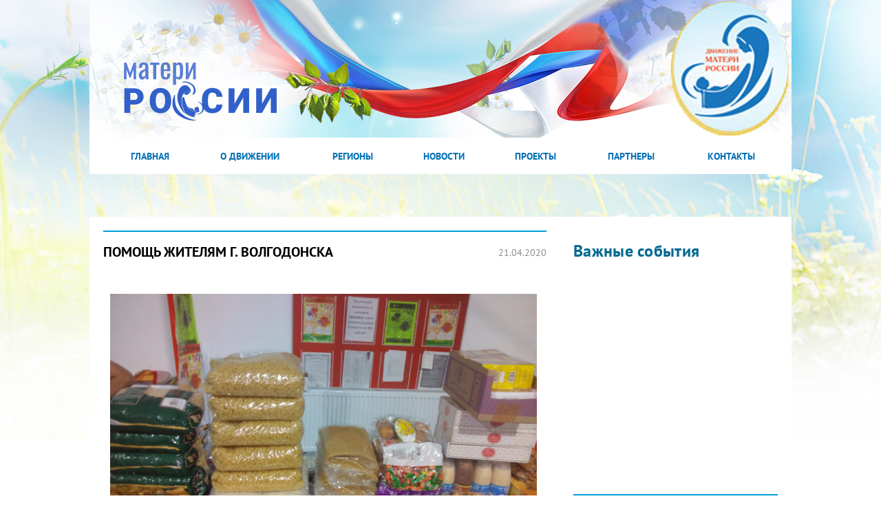

--- FILE ---
content_type: text/html; charset=UTF-8
request_url: https://materirossii.ru/pomoshh-zhitelyam-g-volgodonska/
body_size: 10433
content:
<!DOCTYPE html>
<html xmlns="http://www.w3.org/1999/xhtml">
<head>
    <title>Помощь жителям г. Волгодонска | Матери России</title>
    <meta http-equiv="Content-Type" content="text/html; charset=utf-8" />
    <meta charset="UTF-8" />
    <link href="https://materirossii.ru/wp-content/themes/materi/css/all.css" rel="stylesheet" type="text/css" media="all"/>
    <link href="https://materirossii.ru/wp-content/themes/materi/css/fe-users.css" rel="stylesheet" type="text/css" media="all"/>
    <link href="https://materirossii.ru/wp-content/themes/materi/css/datepicker.css" rel="stylesheet" type="text/css" media="all"/>
    
    <link rel="shortcut icon" href="https://materirossii.ru/wp-content/themes/materi/favicon.ico" />

    <link href="https://materirossii.ru/wp-content/themes/materi/style.css" rel="stylesheet" type="text/css" media="all"/>
    
<!-- All in One SEO Pack 2.12 by Michael Torbert of Semper Fi Web Design[71,123] -->
<meta name="description"  content="«Матери России» г.Волгодонска Ростовского регионального отделения Движения «Матери России» в лице председателя районного отделения Движения Зябловой Светланы," />

<meta name="keywords"  content="#останьсядома_мр,onfnko,акция Подари маску,акция спасибо врачам,Волгодонск,забота о людях оказавшихся в трудной жизненной ситуации,защитные маски руками матерей,Зяблова Светлана,мамы волонтеры шьют маски,матери волонтеры,мы вместе 2020,МыВместе,мывместе2020,нко,ОНФ,пандемия,помощь одиноким пожилым людям,помощь продуктами,пошив масок,продуктовые наборы малоимущим семьям,проект подари маску,районное отделение,регион,региональные,региональные новости,регионы,ростов,Ростов на Дону,Ростовская область,сидим дома,СидимДома,спасибо врачам,стоп коронавирус,темы недели,Без рубрики" />

<link rel="canonical" href="https://materirossii.ru/pomoshh-zhitelyam-g-volgodonska/" />
<!-- /all in one seo pack -->
<link rel='dns-prefetch' href='//s.w.org' />
<link rel="alternate" type="application/rss+xml" title="Матери России &raquo; Лента комментариев к &laquo;Помощь жителям г. Волгодонска&raquo;" href="https://materirossii.ru/pomoshh-zhitelyam-g-volgodonska/feed/" />
		<script type="text/javascript">
			window._wpemojiSettings = {"baseUrl":"https:\/\/s.w.org\/images\/core\/emoji\/11.2.0\/72x72\/","ext":".png","svgUrl":"https:\/\/s.w.org\/images\/core\/emoji\/11.2.0\/svg\/","svgExt":".svg","source":{"concatemoji":"https:\/\/materirossii.ru\/wp-includes\/js\/wp-emoji-release.min.js?ver=5.1.21"}};
			!function(e,a,t){var n,r,o,i=a.createElement("canvas"),p=i.getContext&&i.getContext("2d");function s(e,t){var a=String.fromCharCode;p.clearRect(0,0,i.width,i.height),p.fillText(a.apply(this,e),0,0);e=i.toDataURL();return p.clearRect(0,0,i.width,i.height),p.fillText(a.apply(this,t),0,0),e===i.toDataURL()}function c(e){var t=a.createElement("script");t.src=e,t.defer=t.type="text/javascript",a.getElementsByTagName("head")[0].appendChild(t)}for(o=Array("flag","emoji"),t.supports={everything:!0,everythingExceptFlag:!0},r=0;r<o.length;r++)t.supports[o[r]]=function(e){if(!p||!p.fillText)return!1;switch(p.textBaseline="top",p.font="600 32px Arial",e){case"flag":return s([55356,56826,55356,56819],[55356,56826,8203,55356,56819])?!1:!s([55356,57332,56128,56423,56128,56418,56128,56421,56128,56430,56128,56423,56128,56447],[55356,57332,8203,56128,56423,8203,56128,56418,8203,56128,56421,8203,56128,56430,8203,56128,56423,8203,56128,56447]);case"emoji":return!s([55358,56760,9792,65039],[55358,56760,8203,9792,65039])}return!1}(o[r]),t.supports.everything=t.supports.everything&&t.supports[o[r]],"flag"!==o[r]&&(t.supports.everythingExceptFlag=t.supports.everythingExceptFlag&&t.supports[o[r]]);t.supports.everythingExceptFlag=t.supports.everythingExceptFlag&&!t.supports.flag,t.DOMReady=!1,t.readyCallback=function(){t.DOMReady=!0},t.supports.everything||(n=function(){t.readyCallback()},a.addEventListener?(a.addEventListener("DOMContentLoaded",n,!1),e.addEventListener("load",n,!1)):(e.attachEvent("onload",n),a.attachEvent("onreadystatechange",function(){"complete"===a.readyState&&t.readyCallback()})),(n=t.source||{}).concatemoji?c(n.concatemoji):n.wpemoji&&n.twemoji&&(c(n.twemoji),c(n.wpemoji)))}(window,document,window._wpemojiSettings);
		</script>
		<style type="text/css">
img.wp-smiley,
img.emoji {
	display: inline !important;
	border: none !important;
	box-shadow: none !important;
	height: 1em !important;
	width: 1em !important;
	margin: 0 .07em !important;
	vertical-align: -0.1em !important;
	background: none !important;
	padding: 0 !important;
}
</style>
	<link rel='stylesheet' id='wp-block-library-css'  href='https://materirossii.ru/wp-includes/css/dist/block-library/style.min.css?ver=5.1.21' type='text/css' media='all' />
<link rel='stylesheet' id='contact-form-7-css'  href='https://materirossii.ru/wp-content/plugins/contact-form-7/includes/css/styles.css?ver=5.1.1' type='text/css' media='all' />
<link rel='stylesheet' id='gallery_style-css'  href='https://materirossii.ru/wp-content/plugins/image-gallery-reloaded/themes/classic/galleria.theme.css?ver=5.1.21' type='text/css' media='all' />
<link rel='stylesheet' id='wp-polls-css'  href='https://materirossii.ru/wp-content/plugins/wp-polls/polls-css.css?ver=2.63' type='text/css' media='all' />
<link rel='stylesheet' id='wp-paginate-css'  href='https://materirossii.ru/wp-content/plugins/wp-paginate/wp-paginate.css?ver=1.2.4' type='text/css' media='screen' />
<link rel='stylesheet' id='wp-pagenavi-css'  href='https://materirossii.ru/wp-content/plugins/wp-pagenavi/pagenavi-css.css?ver=2.70' type='text/css' media='all' />
<!--[if lte IE 6]> <style type="text/css">.cantembedplus{display:none;}</style><![endif]--><script type='text/javascript' src='https://materirossii.ru/wp-content/plugins/jquery-updater/js/jquery-2.2.3.min.js?ver=2.2.3'></script>
<script type='text/javascript' src='https://materirossii.ru/wp-content/plugins/image-gallery-reloaded/galleria-1.2.8.min.js?ver=5.1.21'></script>
<script type='text/javascript' src='https://materirossii.ru/wp-content/plugins/jquery-updater/js/jquery-migrate-1.3.0.min.js?ver=1.3.0'></script>
<link rel='https://api.w.org/' href='https://materirossii.ru/wp-json/' />
<link rel="EditURI" type="application/rsd+xml" title="RSD" href="https://materirossii.ru/xmlrpc.php?rsd" />
<link rel="wlwmanifest" type="application/wlwmanifest+xml" href="https://materirossii.ru/wp-includes/wlwmanifest.xml" /> 
<link rel='prev' title='«Матери России» Магаданской области активно включились в работу по пошиву масок.' href='https://materirossii.ru/materi-rossii-magadanskoj-oblasti-aktivno-vklyuchilis-v-rabotu-po-poshivu-masok/' />
<link rel='next' title='Акция &#171;Подари маску&#187; в Абакане' href='https://materirossii.ru/akciya-podari-masku-v-abakane/' />
<!--built on the Zen Framework-->
<link rel='shortlink' href='https://materirossii.ru/?p=31381' />
<link rel="alternate" type="application/json+oembed" href="https://materirossii.ru/wp-json/oembed/1.0/embed?url=https%3A%2F%2Fmaterirossii.ru%2Fpomoshh-zhitelyam-g-volgodonska%2F" />
<link rel="alternate" type="text/xml+oembed" href="https://materirossii.ru/wp-json/oembed/1.0/embed?url=https%3A%2F%2Fmaterirossii.ru%2Fpomoshh-zhitelyam-g-volgodonska%2F&#038;format=xml" />
<style type="text/css">
.wp-polls .pollbar {
	margin: 1px;
	font-size: 6px;
	line-height: 8px;
	height: 8px;
	background-image: url('https://materirossii.ru/wp-content/plugins/wp-polls/images/default/pollbg.gif');
	border: 1px solid #c8c8c8;
}
</style>
<!--[if lte IE 6]> <style type="text/css">.cantembedplus{display:none;}</style><![endif]-->    <script type="text/javascript">
        var ajaxurl = 'https://materirossii.ru/wp-admin/admin-ajax.php';
    </script>
		<style type="text/css">.recentcomments a{display:inline !important;padding:0 !important;margin:0 !important;}</style>
		    <script type="text/javascript" src="https://materirossii.ru/wp-content/themes/materi/js/jquery-1.7.2.min.js"></script>
    <script type="text/javascript" src="https://materirossii.ru/wp-content/themes/materi/js/jquery.galleryScroll.1.5.2.js"></script>
    <script type="text/javascript" src="https://materirossii.ru/wp-content/themes/materi/js/jquery.slideshow.js"></script>
    <script src="https://materirossii.ru/wp-content/themes/materi/js/scripts.js" type="text/javascript"></script>
    <script src="https://materirossii.ru/wp-content/themes/materi/js/html5.js" type="text/javascript"></script>
    <script src="https://materirossii.ru/wp-content/themes/materi/js/map.js" type="text/javascript"></script>
    <script src="https://materirossii.ru/wp-content/themes/materi/js/pop-up.js" type="text/javascript"></script>

    <link href="https://materirossii.ru/wp-content/themes/materi/css/region.css" rel="stylesheet" type="text/css" media="all"/>
    <link href="https://materirossii.ru/wp-content/themes/materi/css/presentationCycle.css" rel="stylesheet" type="text/css" media="all"/>
        <link href="https://materirossii.ru/wp-content/themes/materi/css/save_live.css" rel="stylesheet" type="text/css" media="all"/>

    <script src="https://materirossii.ru/wp-content/themes/materi/js/jquery.cycle.all.min.js" type='text/javascript'></script>
    <script src="https://materirossii.ru/wp-content/themes/materi/js/presentationCycle.js" type='text/javascript'></script>
     <script type="text/javascript">
            presentationCycle.init();
        </script>

    <script src="https://materirossii.ru/wp-content/themes/materi/js/bootstrap-datepicker.js" type='text/javascript'></script>

</head>
<body>
<script>
(function(i,s,o,g,r,a,m){i['GoogleAnalyticsObject']=r;i[r]=i[r]||function(){
(i[r].q=i[r].q||[]).push(arguments)},i[r].l=1*new Date();a=s.createElement(o),
m=s.getElementsByTagName(o)[0];a.async=1;a.src=g;m.parentNode.insertBefore(a,m)
})(window,document,'script','//www.google-analytics.com/analytics.js','ga');

ga('create', 'UA-12014383-8', 'materirossii.ru');
ga('send', 'pageview');

</script>

<script type="text/javascript">
(function (d, w, c) {
(w[c] = w[c] || []).push(function() {
try {
w.yaCounter24304138 = new Ya.Metrika({id:24304138,
webvisor:true,
clickmap:true,
trackLinks:true,
accurateTrackBounce:true});
} catch(e) { }
});

var n = d.getElementsByTagName("script")[0],
s = d.createElement("script"),
f = function () { n.parentNode.insertBefore(s, n); };
s.type = "text/javascript";
s.async = true;
s.src = (d.location.protocol == "https:" ? "https:" : "http:") + "//mc.yandex.ru/metrika/watch.js";

if (w.opera == "[object Opera]") {
d.addEventListener("DOMContentLoaded", f, false);
} else { f(); }
})(document, window, "yandex_metrika_callbacks");
</script>
<noscript><div><img src="//mc.yandex.ru/watch/24304138" style="position:absolute; left:-9999px;" alt="" /></div></noscript>
<script type="text/javascript"> 
$(document).ready(function(){
$('#reg_link').click(function(){
    $('#login-form-popup').hide();
});
 
});
</script> 

<!-- <div class="flag"></div> -->
<div id="wrapper">
    <header id="header">
            

    <!--    <img src="https://materirossii.ru/wp-content/themes/materi/img/header-materi.jpg" alt=""/>

        <div class="z-index-header">
             <strong class="slogan"><span class="dot">«</span> Главная наша забота — <br>&nbsp;&nbsp;&nbsp;беречь мам! <span class="dtot">»</span>
                <span class="putin">В. Путин</span>
             </strong>
             <a href="https://materirossii.ru"><img class="ico-logo" src="https://materirossii.ru/wp-content/themes/materi/images/logo3.png" alt="images" /></a>
            <div class="main-text"></div>
        </div>
-->
    </header>
    <nav id="nav">
        <ul id="menu-menyu" class="menu"><li id="menu-item-7" class="menu-item menu-item-type-post_type menu-item-object-page menu-item-home menu-item-7"><a href="https://materirossii.ru/">Главная</a></li>
<li id="menu-item-11" class="menu-item menu-item-type-post_type menu-item-object-page menu-item-11"><a href="https://materirossii.ru/about/">О Движении</a></li>
<li id="menu-item-29" class="menu-item menu-item-type-post_type menu-item-object-page menu-item-29"><a href="https://materirossii.ru/regiony/">Регионы</a></li>
<li id="menu-item-223" class="menu-item menu-item-type-custom menu-item-object-custom menu-item-223"><a href="/tag/federalnye/">Новости</a></li>
<li id="menu-item-27" class="menu-item menu-item-type-post_type menu-item-object-page menu-item-27"><a href="https://materirossii.ru/projects/">Проекты</a></li>
<li id="menu-item-21417" class="menu-item menu-item-type-post_type menu-item-object-page menu-item-21417"><a href="https://materirossii.ru/partners/">Партнеры</a></li>
<li id="menu-item-26" class="menu-item menu-item-type-post_type menu-item-object-page menu-item-26"><a href="https://materirossii.ru/contacts/">Контакты</a></li>
</ul>
        <div id="login-form-popup">
            <div class="dot"></div>
            <form method="POST" action="https://materirossii.ru/login/">
                <div class="inner-block">
                    <div class="inputs-block">
                         <p><label for="login">Логин</label>
                         <input type="text" name="fe_user_login" id="login" required/></p>
                        
                        <p><label for="pass">Пароль</label>
                        <input type="password" name="fe_pass" id="pass" required/></p>
                        
                        <p class="enter-p">
                            <a  href="#dialog3" name="modal" id="reg_link">Регистрация</a><input type="submit" name="fe_form_login" value="Войти" class="enter_button"/>
                        </p>
               
                    </div>

                    <div class="social">
                        <div class="title-soc">
                            <span>или войти через</span>
                        </div>
                        <div class="body-soc">

                             <a href="#" id="vk-autch-button" class="auth-button" onclick="
                                 authWindow = window.open(
                                 'http://oauth.vk.com/authorize?client_id=4327167&redirect_uri=https://materirossii.ru/wp-content/plugins/manage-front-end-users/sns/vk-login.php&response_type=code',
                                 'vk-auth-window',
                                 'menubar=no,toolbar=no,location=no,directories=no,status=no,resizable=yes,width=800,height=500,top=200,left=200'
                                 )">
                                 <img src="https://materirossii.ru/wp-content/themes/materi/images/vk-enter.jpg" alt=""/>
                                 
                             </a>

                            <span class="float-right">
                             <a href="#" id="fb-autch-button" class="auth-button" onclick="
                                 authWindow = window.open(
                                 'https://www.facebook.com/dialog/oauth?client_id=1429167100693401&redirect_uri=https://materirossii.ru/wp-content/plugins/manage-front-end-users/sns/fb-login.php&response_type=code',
                                 'fb-auth-window',
                                 'menubar=no,toolbar=no,location=no,directories=no,status=no,resizable=yes,width=800,height=500,top=200,left=200'
                                 )">
                                 <img src="https://materirossii.ru/wp-content/themes/materi/images/fb-enter.jpg" alt=""/>
                             </a><br>
                            </span>
                        </div>
                    </div>

                </div>
            </form>
        </div>

    </nav>
    <div class="banner-in-head">
        <!--
        <div class="banner-bg">
            <div class="section-text">Дети имеют право на жизнь! Матери России против войны!</div>
            <div class="section-btn"><a href="https://materirossii.ru/deti-imeyut-pravo-na-zhizn/">Подписать обращение генсеку ООН</a></div>
        </div>
        -->
    </div>
<div id="boxes">
    <div id="dialog3" class="window">
        <a href="#"class="close"></a>
                <form method="POST" action="https://materirossii.ru/registration/?return-url=https://materirossii.ru/pomoshh-zhitelyam-g-volgodonska/">

            
                        <p>
                            <label for="login">Логин</label>
                            <input type="text" name="fe_login" id="login" value="" required="required"/>
                        <span class="help">Не менее 3 символов. Может содержать только латинские символы, цифры, знаки подчёркивания (_) и дефисы (-)</span></p>
                        <p>
                            <label for="email">Email</label>
                            <input type="text" name="fe_email" id="email" value="" required="required"/>
                        </p>
                        <p>
                            <label for="name">ФИО</label>
                            <input type="text" name="fe_name" id="name" value="" required="required"/>
                        </p>
                        <p>
                            <label for="pass">Пароль</label>
                            <input type="password" name="fe_pass" id="pass" value="" required="required"/>
                        <span class="help">Не менее 5 символов.</span></p>
                        <p>
                            <label for="pass_confirmation">Повторите пароль</label>
                            <input type="password" name="fe_pass_confirmation" id="pass_confirmation" value="" required="required"/>
                        </p>
            <p>
                <input type="submit" name="fe_reqistration" value="Зарегистрироваться"/>
            </p>
        </form>

    </div>
</div>
<div id="mask"></div>


    <div id="main">
<!-- Подсчет кол-ва постов в блок смотри также -->
<script>
    $(".galleria-info-title").each(function(){
          if( $.trim($(this).text()) == "" ){
            $(this).prev().hide();
          }
    });
</script>
<div class="background-block">
    <div id="content">
                    <div class="frame">
                <div class="top">
                    <h2>Помощь жителям г. Волгодонска</h2>
                                        <div class="link-to-prev-page">
                        <em class="data">21.04.2020</em><br />
                                            </div>
                </div>
                <div class="figure">
                                    </div>
                <div class="gallery"><div class="galleria"><a href="https://materirossii.ru/wp-content/uploads/2020/04/bbf4655b-8a16-4251-bb7a-f2c6355035f6.jpg"><img src="https://materirossii.ru/wp-content/uploads/2020/04/bbf4655b-8a16-4251-bb7a-f2c6355035f6-150x150.jpg" data-description="" data-title="Помощь жителям г. Волгодонска" data-big="https://materirossii.ru/wp-content/uploads/2020/04/bbf4655b-8a16-4251-bb7a-f2c6355035f6.jpg" /></a><a href="https://materirossii.ru/wp-content/uploads/2020/04/31503008-b59c-4714-a987-1a9d45109ad5.jpg"><img src="https://materirossii.ru/wp-content/uploads/2020/04/31503008-b59c-4714-a987-1a9d45109ad5-150x150.jpg" data-description="" data-title="Помощь жителям г. Волгодонска" data-big="https://materirossii.ru/wp-content/uploads/2020/04/31503008-b59c-4714-a987-1a9d45109ad5.jpg" /></a><a href="https://materirossii.ru/wp-content/uploads/2020/04/90c2e8b6-5dc3-4a32-847c-5d248474136c.jpg"><img src="https://materirossii.ru/wp-content/uploads/2020/04/90c2e8b6-5dc3-4a32-847c-5d248474136c-150x150.jpg" data-description="" data-title="Помощь жителям г. Волгодонска" data-big="https://materirossii.ru/wp-content/uploads/2020/04/90c2e8b6-5dc3-4a32-847c-5d248474136c.jpg" /></a><a href="https://materirossii.ru/wp-content/uploads/2020/04/9bf9cb0e-17be-4811-b130-3b2b4b98cea2.jpg"><img src="https://materirossii.ru/wp-content/uploads/2020/04/9bf9cb0e-17be-4811-b130-3b2b4b98cea2-150x150.jpg" data-description="" data-title="Помощь жителям г. Волгодонска" data-big="https://materirossii.ru/wp-content/uploads/2020/04/9bf9cb0e-17be-4811-b130-3b2b4b98cea2.jpg" /></a></div></div><script type='text/javascript'>Galleria.loadTheme('https://materirossii.ru/wp-content/plugins/image-gallery-reloaded/themes/classic/galleria.theme.min.js');</script><script type='text/javascript'>Galleria.run('.galleria');</script>
<p style="text-align: justify;">«Матери России» г.Волгодонска  Ростовского регионального отделения Движения «Матери России» в лице председателя районного отделения Движения Зябловой Светланы, сформировали более 40 продуктовых наборов для семей оказавшихся в трудной жизненной ситуацией и пожилым людям 65+.</p>
                <div class="breadcrumb">
                    Метки: <a href="https://materirossii.ru/tag/ostansyadoma_mr/" rel="tag">#останьсядома_мр</a>, <a href="https://materirossii.ru/tag/onfnko/" rel="tag">onfnko</a>, <a href="https://materirossii.ru/tag/akciya-podari-masku/" rel="tag">акция "Подари маску"</a>, <a href="https://materirossii.ru/tag/akciya-spasibo-vracham/" rel="tag">акция спасибо врачам</a>, <a href="https://materirossii.ru/tag/volgodonsk/" rel="tag">Волгодонск</a>, <a href="https://materirossii.ru/tag/zabota-o-lyudyax-okazavshixsya-v-trudnoj-zhiznennoj-situacii/" rel="tag">забота о людях оказавшихся в трудной жизненной ситуации</a>, <a href="https://materirossii.ru/tag/zashhitnye-maski-rukami-materej/" rel="tag">защитные маски руками матерей</a>, <a href="https://materirossii.ru/tag/zyablova-svetlana/" rel="tag">Зяблова Светлана</a>, <a href="https://materirossii.ru/tag/mamy-volontery-shyut-maski/" rel="tag">мамы волонтеры шьют маски</a>, <a href="https://materirossii.ru/tag/materi-volontery/" rel="tag">матери волонтеры</a>, <a href="https://materirossii.ru/tag/my-vmeste-2020/" rel="tag">мы вместе 2020</a>, <a href="https://materirossii.ru/tag/myvmeste/" rel="tag">МыВместе</a>, <a href="https://materirossii.ru/tag/myvmeste2020/" rel="tag">мывместе2020</a>, <a href="https://materirossii.ru/tag/nko/" rel="tag">нко</a>, <a href="https://materirossii.ru/tag/onf/" rel="tag">ОНФ</a>, <a href="https://materirossii.ru/tag/pandemiya/" rel="tag">пандемия</a>, <a href="https://materirossii.ru/tag/pomoshh-odinokim-pozhilym-lyudyam/" rel="tag">помощь одиноким пожилым людям</a>, <a href="https://materirossii.ru/tag/pomoshh-produktami/" rel="tag">помощь продуктами</a>, <a href="https://materirossii.ru/tag/poshiv-masok/" rel="tag">пошив масок</a>, <a href="https://materirossii.ru/tag/produktovye-nabory-maloimushhim-semyam/" rel="tag">продуктовые наборы малоимущим семьям</a>, <a href="https://materirossii.ru/tag/proekt-podari-masku/" rel="tag">проект подари маску</a>, <a href="https://materirossii.ru/tag/rajonnoe-otdelenie/" rel="tag">районное отделение</a>, <a href="https://materirossii.ru/tag/region/" rel="tag">регион</a>, <a href="https://materirossii.ru/tag/regionalnye/" rel="tag">региональные</a>, <a href="https://materirossii.ru/tag/regionalnye-novosti/" rel="tag">региональные новости</a>, <a href="https://materirossii.ru/tag/regiony/" rel="tag">регионы</a>, <a href="https://materirossii.ru/tag/rostov/" rel="tag">ростов</a>, <a href="https://materirossii.ru/tag/rostov-na-donu/" rel="tag">Ростов на Дону</a>, <a href="https://materirossii.ru/tag/rostovskaya-oblast/" rel="tag">Ростовская область</a>, <a href="https://materirossii.ru/tag/sidim-doma/" rel="tag">сидим дома</a>, <a href="https://materirossii.ru/tag/sidimdoma/" rel="tag">СидимДома</a>, <a href="https://materirossii.ru/tag/spasibo-vracham/" rel="tag">спасибо врачам</a>, <a href="https://materirossii.ru/tag/stop-koronavirus/" rel="tag">стоп коронавирус</a>, <a href="https://materirossii.ru/tag/temy-nedeli/" rel="tag">темы недели</a>                </div>
                <div class="social">
                    <script type="text/javascript" src="//yandex.st/share/share.js" charset="utf-8"></script>
                    <div class="yashare-auto-init" data-yashareL10n="ru" data-yashareQuickServices="yaru,vkontakte,facebook,twitter,odnoklassniki,moimir" data-yashareTheme="counter"></div>
                </div>
                <div class="comments">
                    <h2 class="heading">Оставьте комментарий</h2>
                    <div class="fb-comments" data-href="http://example.com/comments" data-width="644" data-numposts="1" data-colorscheme="light"></div>
                </div>
                
<!-- You can start editing here. -->


			<!-- If comments are open, but there are no comments. -->

	
	<div id="respond" class="comment-respond">
		<h3 id="reply-title" class="comment-reply-title">Добавить комментарий <small><a rel="nofollow" id="cancel-comment-reply-link" href="/pomoshh-zhitelyam-g-volgodonska/#respond" style="display:none;">Отменить ответ</a></small></h3>			<form action="https://materirossii.ru/wp-comments-post.php" method="post" id="commentform" class="comment-form">
				<p class="comment-notes"><span id="email-notes">Ваш e-mail не будет опубликован.</span> Обязательные поля помечены <span class="required">*</span></p><p class="comment-form-comment"><label for="comment">Комментарий</label> <textarea id="comment" name="comment" cols="45" rows="8" maxlength="65525" required="required"></textarea></p><p class="comment-form-author"><label for="author">Имя <span class="required">*</span></label> <input id="author" name="author" type="text" value="" size="30" maxlength="245" required='required' /></p>
<p class="comment-form-email"><label for="email">E-mail <span class="required">*</span></label> <input id="email" name="email" type="text" value="" size="30" maxlength="100" aria-describedby="email-notes" required='required' /></p>
<p class="comment-form-url"><label for="url">Сайт</label> <input id="url" name="url" type="text" value="" size="30" maxlength="200" /></p>
<p class="comment-form-cookies-consent"><input id="wp-comment-cookies-consent" name="wp-comment-cookies-consent" type="checkbox" value="yes" /><label for="wp-comment-cookies-consent">Сохранить моё имя, email и адрес сайта в этом браузере для последующих моих комментариев.</label></p>
<p class="form-submit"><input name="submit" type="submit" id="submit" class="submit" value="Отправить комментарий" /> <input type='hidden' name='comment_post_ID' value='31381' id='comment_post_ID' />
<input type='hidden' name='comment_parent' id='comment_parent' value='0' />
</p><p style="display: none;"><input type="hidden" id="akismet_comment_nonce" name="akismet_comment_nonce" value="c164310f16" /></p><p style="display: none;"><input type="hidden" id="ak_js" name="ak_js" value="133"/></p>			</form>
			</div><!-- #respond -->
	

    
    
    
            </div>
            </div>
    <aside id="aside" class="aside-single">
        <div class="box-events" id="box-in-main">
                    <h2 class="heading"><a>Важные события</a></h2>
                        <div class="gallery1" id="main-event">
                            <div>
                            <a href="#" class="link-prev">prev</a>
                                <a href="#" class="link-next">next</a>
                            <ul>
                                                                                                     <li>
                                <div style="text-align:center; height:1%;"><a href="https://materirossii.ru/2022-god-provozglashen-godom-materi-v-yakutii/">
                                <img width="248" height="186" src="https://materirossii.ru/wp-content/uploads/2021/12/WhatsApp-Image-2021-12-19-at-12.21.39-1.jpeg" class="attachment-272x186 size-272x186 wp-post-image" alt="" srcset="https://materirossii.ru/wp-content/uploads/2021/12/WhatsApp-Image-2021-12-19-at-12.21.39-1.jpeg 550w, https://materirossii.ru/wp-content/uploads/2021/12/WhatsApp-Image-2021-12-19-at-12.21.39-1-300x225.jpeg 300w" sizes="(max-width: 248px) 100vw, 248px" /> 
                                </a>
                                </div>

                                <h3><a href="https://materirossii.ru/2022-god-provozglashen-godom-materi-v-yakutii/">2022 год провозглашен Годом матери в Якутии</a></h3>
                                <em>19.12.2021</em>
                                </li>
                                                                <li>
                                <div style="text-align:center; height:1%;"><a href="https://materirossii.ru/kubok-druzhby/">
                                <img width="272" height="181" src="https://materirossii.ru/wp-content/uploads/2019/09/DSC_6469.jpg" class="attachment-272x186 size-272x186 wp-post-image" alt="" srcset="https://materirossii.ru/wp-content/uploads/2019/09/DSC_6469.jpg 2000w, https://materirossii.ru/wp-content/uploads/2019/09/DSC_6469-300x200.jpg 300w, https://materirossii.ru/wp-content/uploads/2019/09/DSC_6469-768x512.jpg 768w, https://materirossii.ru/wp-content/uploads/2019/09/DSC_6469-1024x682.jpg 1024w" sizes="(max-width: 272px) 100vw, 272px" /> 
                                </a>
                                </div>

                                <h3><a href="https://materirossii.ru/kubok-druzhby/">Кубок Дружбы</a></h3>
                                <em>02.09.2019</em>
                                </li>
                                                                <li>
                                <div style="text-align:center; height:1%;"><a href="https://materirossii.ru/poseshhenie-onkologicheskogo-dispansera-v-ramkax-foruma/">
                                <img width="194" height="186" src="https://materirossii.ru/wp-content/uploads/2019/02/IMG_8253.jpg" class="attachment-272x186 size-272x186 wp-post-image" alt="" /> 
                                </a>
                                </div>

                                <h3><a href="https://materirossii.ru/poseshhenie-onkologicheskogo-dispansera-v-ramkax-foruma/">Посещение онкологического диспансера в рамках Форума</a></h3>
                                <em>21.02.2019</em>
                                </li>
                                                                <li>
                                <div style="text-align:center; height:1%;"><a href="https://materirossii.ru/iii-respublikanskij-festival-otcov-otec-kak-mnogo-v-etom-slove/">
                                <img width="272" height="181" src="https://materirossii.ru/wp-content/uploads/2018/11/44878478_326054994843909_7688994875869495296_o.jpg" class="attachment-272x186 size-272x186 wp-post-image" alt="" /> 
                                </a>
                                </div>

                                <h3><a href="https://materirossii.ru/iii-respublikanskij-festival-otcov-otec-kak-mnogo-v-etom-slove/">III Республиканский фестиваль отцов «Отец… как много в этом слове!»</a></h3>
                                <em>25.10.2018</em>
                                </li>
                                                                <li>
                                <div style="text-align:center; height:1%;"><a href="https://materirossii.ru/18-08-2018-otkrytie-sluzhby-psixologicheskoj-podderzhki-v-ramkax-semejnogo-centra-soyuza-mnogodetnyx-semej-kubanskaya-semya/">
                                 
                                </a>
                                </div>

                                <h3><a href="https://materirossii.ru/18-08-2018-otkrytie-sluzhby-psixologicheskoj-podderzhki-v-ramkax-semejnogo-centra-soyuza-mnogodetnyx-semej-kubanskaya-semya/">18.08.2018 &#8212; открытие СЛУЖБЫ ПСИХОЛОГИЧЕСКОЙ ПОДДЕРЖКИ в рамках Семейного Центра Союза многодетных семей «Кубанская Семья»</a></h3>
                                <em>15.08.2018</em>
                                </li>
                                                            </ul>
                        </div>
                    </div>      
            </div> 
        <div class="last-news">
            <h2 class="heading">Последние новости</h2>
            <a class="number" href="#">все</a>
                        <ul>
                                    <li>
                        <img width="95" height="54" src="https://materirossii.ru/wp-content/uploads/2026/01/photo_2_2026-01-23_12-25-02.jpg" class="attachment-95x300 size-95x300 wp-post-image" alt="" srcset="https://materirossii.ru/wp-content/uploads/2026/01/photo_2_2026-01-23_12-25-02.jpg 1280w, https://materirossii.ru/wp-content/uploads/2026/01/photo_2_2026-01-23_12-25-02-300x169.jpg 300w, https://materirossii.ru/wp-content/uploads/2026/01/photo_2_2026-01-23_12-25-02-768x433.jpg 768w, https://materirossii.ru/wp-content/uploads/2026/01/photo_2_2026-01-23_12-25-02-1024x577.jpg 1024w" sizes="(max-width: 95px) 100vw, 95px" />                        <div class="text">
                            <a href="https://materirossii.ru/v-moskve-proveli-edinyj-den-priema-dlya-uchastnikov-svo/">В Москве провели Единый день приема для участников СВО</a>
                            <em>23.01.2026</em>
                        </div>
                    </li>
                                    <li>
                        <img width="95" height="54" src="https://materirossii.ru/wp-content/uploads/2026/01/photo_2026-01-23_10-53-36.jpg" class="attachment-95x300 size-95x300 wp-post-image" alt="" srcset="https://materirossii.ru/wp-content/uploads/2026/01/photo_2026-01-23_10-53-36.jpg 1280w, https://materirossii.ru/wp-content/uploads/2026/01/photo_2026-01-23_10-53-36-300x169.jpg 300w, https://materirossii.ru/wp-content/uploads/2026/01/photo_2026-01-23_10-53-36-768x433.jpg 768w, https://materirossii.ru/wp-content/uploads/2026/01/photo_2026-01-23_10-53-36-1024x577.jpg 1024w" sizes="(max-width: 95px) 100vw, 95px" />                        <div class="text">
                            <a href="https://materirossii.ru/v-yuzhnom-butove-otmetili-rabotu-volonterov/">В Южном Бутове отметили работу волонтеров</a>
                            <em>23.01.2026</em>
                        </div>
                    </li>
                            </ul>
        </div>
        

 




    </aside>
    <div class="clear"></div>
</div>
    </div>
</div>
<div class="footer-holder">
    <footer id="footer">
        <div class="top">
            <ul id="menu-menyu-1" class="footer-nav"><li class="menu-item menu-item-type-post_type menu-item-object-page menu-item-home menu-item-7"><a href="https://materirossii.ru/">Главная</a></li>
<li class="menu-item menu-item-type-post_type menu-item-object-page menu-item-11"><a href="https://materirossii.ru/about/">О Движении</a></li>
<li class="menu-item menu-item-type-post_type menu-item-object-page menu-item-29"><a href="https://materirossii.ru/regiony/">Регионы</a></li>
<li class="menu-item menu-item-type-custom menu-item-object-custom menu-item-223"><a href="/tag/federalnye/">Новости</a></li>
<li class="menu-item menu-item-type-post_type menu-item-object-page menu-item-27"><a href="https://materirossii.ru/projects/">Проекты</a></li>
<li class="menu-item menu-item-type-post_type menu-item-object-page menu-item-21417"><a href="https://materirossii.ru/partners/">Партнеры</a></li>
<li class="menu-item menu-item-type-post_type menu-item-object-page menu-item-26"><a href="https://materirossii.ru/contacts/">Контакты</a></li>
</ul>            <dl id="phone_color_footer">
                <dt></dt>
                <dd> </dt> 
<dt>
</dd>
            </dl>
        </div>
        <div class="bottom">
            <div class="contact">
                <a class="mail" href="mailto:vod@materirossii.ru">vod@materirossii.ru</a>
                <address> 127025, г. Москва, ул. Новый Арбат, д. 19, к. 2020 </address>
            </div>
            <div class="wrap">
                <ul class="social-networks">
                    <li class="vk-footer"><a href="https://vk.com/rossiimateri" target="_blank">vk</a></li>
                    <li class="twitter"><a href="https://twitter.com/rossiimateri" target="_blank">twitter</a></li>
                </ul>
                
            </div>
        </div>
    </footer>
</div>


            </div>
    </div>
	<script type='text/javascript'>
		
		Galleria.configure({
			debug			: false, // debug is now off for deployment
			imageCrop		: true,
			thumbCrop		: true,
			carousel		: true,
			thumbnails		: true,
			transition		: 'fade',
			transitionSpeed	: 400,
			thumbEventType	: 'click',
			autoplay		: true,
			clicknext		: false,
			showImagenav	: false,
			showCounter		: false,
			lightbox		: true,
			imagePan		: false,
			width			: 640,
			height			: 460,
			showInfo		: true,
			_toggleInfo		: true
		});
	</script>
	<style type="text/css" media="screen" rel="stylesheet">
	#galleria
	{
		height:460px;
	}
	.galleria-container 
	{
		background:#ffffff;
	}
	.galleria-stage
	{
		left: 10px;
		right: 10px;
		top: 10px;
		bottom: 60px;
	}
	.galleria-thumbnails-container
	{
		left:10px;
		right:10px;
	}
	.galleria-thumbnails .galleria-image
	{
		border: 1px solid #009ed8;
		height:40px;
		width:60px;
	}
	.galleria-info-link
	{
		background-color: #000000; 
	}
	.galleria-info-text
	{

	}
	.galleria-lightbox-shadow
	{
		background:#ffffff;
	}
	
	.galleria-lightbox-content
	{
		background-color:#FFFFFF;
		left:10px;
		right:10px;
		top:10px;
		bottom:10px;
	}
	.galleria-thumb-nav-right
	{
		background-color:#ffffff;
	}
	.galleria-thumb-nav-left
	{
		background-color:#ffffff;
	}
	.galleria-lightbox-image
	{
		left:0;
		right:0;
		bottom:30px;
		top:0;
	}
		</style><script type='text/javascript'>
/* <![CDATA[ */
var wpcf7 = {"apiSettings":{"root":"https:\/\/materirossii.ru\/wp-json\/contact-form-7\/v1","namespace":"contact-form-7\/v1"}};
/* ]]> */
</script>
<script type='text/javascript' src='https://materirossii.ru/wp-content/plugins/contact-form-7/includes/js/scripts.js?ver=5.1.1'></script>
<script type='text/javascript'>
/* <![CDATA[ */
var pollsL10n = {"ajax_url":"https:\/\/materirossii.ru\/wp-admin\/admin-ajax.php","text_wait":"\u0412\u0430\u0448 \u043f\u043e\u0441\u043b\u0435\u0434\u043d\u0438\u0439 \u0437\u0430\u043f\u0440\u043e\u0441 \u0432\u0441\u0435 \u0435\u0449\u0435 \u043e\u0431\u0440\u0430\u0431\u0430\u0442\u044b\u0432\u0430\u0435\u0442\u0441\u044f. \u041f\u043e\u0436\u0430\u043b\u0443\u0439\u0441\u0442\u0430, \u043f\u043e\u0434\u043e\u0436\u0434\u0438\u0442\u0435\u2026","text_valid":"\u041f\u043e\u0436\u0430\u043b\u0443\u0439\u0441\u0442\u0430, \u0432\u044b\u0431\u0435\u0440\u0438\u0442\u0435 \u0434\u043e\u043f\u0443\u0441\u0442\u0438\u043c\u044b\u0439 \u0432\u0430\u0440\u0438\u0430\u043d\u0442 \u043e\u0442\u0432\u0435\u0442\u0430.","text_multiple":"\u041c\u0430\u043a\u0441\u0438\u043c\u0430\u043b\u044c\u043d\u043e\u0435 \u0440\u0430\u0437\u0440\u0435\u0448\u0451\u043d\u043d\u043e\u0435 \u043a\u043e\u043b\u0438\u0447\u0435\u0441\u0442\u0432\u043e \u0432\u044b\u0431\u0438\u0440\u0430\u0435\u043c\u044b\u0445 \u0432\u0430\u0440\u0438\u0430\u043d\u0442\u043e\u0432:","show_loading":"1","show_fading":"1"};
/* ]]> */
</script>
<script type='text/javascript' src='https://materirossii.ru/wp-content/plugins/wp-polls/polls-js.js?ver=2.63'></script>
<script type='text/javascript' src='https://materirossii.ru/wp-includes/js/wp-embed.min.js?ver=5.1.21'></script>
<script async="async" type='text/javascript' src='https://materirossii.ru/wp-content/plugins/akismet/_inc/form.js?ver=4.1.1'></script>
</body>
</html>


--- FILE ---
content_type: text/css
request_url: https://materirossii.ru/wp-content/themes/materi/css/save_live.css
body_size: 12297
content:
#aside{
	float:right;
	width:297px;
    height: auto;
	padding:15px 0;

}




.question{
    border-bottom:1px solid #037eaa;
}

.save_live .article_title h2 {
    font: 19px 'pt_sansbold',sans-serif;
    margin-top: 33px;
	width: 529px;
    float: left;
    line-height: 37px;
}
.save_live .title_and_em {
    display: inline-block;
}
.save_live .article_title .em {
    margin-top: 42px;
	width: 115px;
    float: left;
	
}
.save_live .article_title em {
	float: right;
    font-size: 14px;
    font-style: normal;
    color: #606060;
}
.save_live .article_title p {
    /*padding-top: 15px;*/
    padding-bottom: 25px;
}
.save_live .article_title .em:after{
	clear: both;
}

.save_live .region_article:first-child{
    border-top:2px solid #037eaa;
}
.save_live .region_article{
    border-bottom:1px solid #037eaa;
}
.save_live .region_article:last-child{
    border-bottom: none;
}







.save_live .block_help {
    display: inline-block;
    border: 1px solid #037eaa;
    width: 976px;
    height: 96px;
    margin-bottom: 58px;
    margin-top: 18px;
}

.save_live .block_help_imag {
    margin: 10px 24px 10px 52px;
    width: 72px;
    float: left;
    height: 72px;
    background: url(../images/block_help_imag.png) no-repeat;
}

.save_live .block_help_button {
    width: 204px;
    height: 42px;
    margin: 27px 0 0 0; 
    float: left;
    background: url(../images/block_help_button.png) no-repeat;
}

.save_live .block_help p {
    font: 15px 'pt_sansregular',sans-serif;
/*    font-size: 15px;*/
    color: #646e71;
    float: left;
    width: 524px;
    height: 96px;
    padding: 8px 10px 0 60px;
    line-height: 23px;
}








.container_and_sidebar1 .region_article{
    margin-bottom: -7px;
}
.container_and_sidebar1 a.more_topic {
    background: #009ed8;
    color: #fff;
    font: 19px 'pt_sansbold',sans-serif;
    padding: 2px 10px 3px;
    display: inline-block;
    margin-top: -2px;
    margin-bottom: 7px;
}
.container_and_sidebar1 a.more_topic:hover{
    text-decoration:none;
    background:rgba(0, 158, 216, 0.7);
}













.save_live .gallery3 a:hover{opacity:0.5;}

.save_live .gallery3{
    position: relative;
   /* overflow-x:visible;
    overflow-y: hidden;*/
    overflow: hidden;
    width:297px;
    height: 350px;
    padding:15px 0 0;
}
.save_live .gallery3 div{
    width: 297px;
    height: auto;
   /* overflow:hidden;*/
    position:relative;
}
.save_live .gallery3 div ul{
    position:absolute;
    width:99999px;
    padding:0;
    margin: 0;
    list-style:none;
    /*overflow:hidden;*/
}
.save_live .gallery3 div ul li{
    float:left;
    width: 297px;

}
.save_live .question div ul li{padding-top:24px;}
/*save_live .gallery3 div ul li .text{
    overflow:hidden;
    height:1%;
    margin-bottom:30px;
}*/
.save_live .gallery3 div ul li img{
    vertical-align:top;
    margin-bottom:-9px;
}
.save_live .gallery3 em{
    text-align: left;
    font-style: normal;
    font-size: 14px;
}

/*save_live .gallery3 div ul li .text strong{
    width:297px;
    float:left;
    font:20px/34px 'pt_sansregular',sans-serif;
    text-transform:uppercase;
    color:#000;
    letter-spacing:0.2px;
}*/
/*.save_live .gallery3 div ul li  em{
    float:right;
    color:#8d8d8d;
    font:14px/28px 'pt_sansregular',sans-serif;
}*/
/*.save_live .gallery3 div ul li p{margin:0 0 25px;}*/
/*.save_live a.more{
    background:#009ed8;
    color:#fff;
    font: 19px 'pt_sansbold',sans-serif;
    padding:2px 8px 5px;
    display:inline-block;
}
.save_live a.more:hover{
    text-decoration:none;
    background:rgba(0, 158, 216, 0.7);
}*/
/*save_live .question{
    margin-bottom:0px;
    padding-bottom:4px;
}*/
/*.save_live .question h3{
    font: 18px 'pt_sansbold',sans-serif;
    color:#037eaa;
    margin:0 0 23px;
    background:url(../images/ico-question.gif) no-repeat 0 0;
    padding: 6px 103px 19px 109px;
    text-transform:uppercase;
}*/
.save_live .gallery3 p{
    width:297px;
    float:left;
}
/*.save_live .question a.more{
    float:right;
    margin:3px 35px 0 0;
    letter-spacing:-0.6px;
    padding:3px 8px 7px;
}*/
.save_live .question .gallery3 div{min-height: 320px;}


.save_live .gallery3 .link-prev{
    background: url("../images/link-prev.gif") no-repeat;
    left:228px;
    
}
.save_live .gallery3 .link-next{
    background: url("../images/link-next.gif") no-repeat;
    left:255px;
}

.save_live .gallery3 .link-prev, .save_live .gallery3 .link-next{
    position: absolute;
    top:236px;
    text-indent: -9999px;
    width: 32px;
    height: 32px;

}
.save_live .gallery3 h2{
    width: 245px;
    margin-top: 33px;
    margin-bottom: 7px;
    line-height: 24px;
    font: 18px 'pt_sansbold', sans-serif;
    color: #000;
}
.save_live .question div ul li {
padding-top: 11px;
}




.container_and_sidebar2 .article_left {
    width: 229px;
    float: left;
    margin-top: 30px;
    text-align: center;
}
.container_and_sidebar2 .article_right {
    width: 405px;
    float: left;
    margin-left: 10px;
}


.container_and_sidebar2 .article_title h2 {
    font: 1.3em 'pt_sansregular', sans-serif;
    font-weight: 500;
    margin-top: 26px;
    margin-bottom: 30px;
    width: 415px;
    float: left;
    line-height: 31px;
}

.container_and_sidebar2 .title_and_em {
    display: inline-block;
}

.container_and_sidebar2 .article_title .em {
    margin-top: 36px;
    float: none;
    margin: 0 auto;
    margin-top: 10px; 
}

.container_and_sidebar2 .article_title em {
    float: none;
    text-align: center;
}

.save_live .container_and_sidebar2 .article_title p {
    padding-bottom: 6px;
    line-height: 22px;
    width: auto;
    height: auto;
}

.save_live .article_right a.more{
    background:#009ed8;
    color:#fff;
    font: 15px 'pt_sansbold',sans-serif;
    padding:2px 8px 5px;
    display:inline-block;
    margin-bottom: 34px;
}
.save_live .article_right a.more:hover{
        text-decoration:none;
    background:rgba(0, 158, 216, 0.7);
}
.container_and_sidebar2 .article_title .em:after{
    clear: both;
}





.article_left img{
    box-shadow: none;
}

.container_and_sidebar2 #aside {
    border-top:2px solid #037eaa;
}
.save_live .topic{
    position:relative;
    padding-top:0px;
}
.save_live .topic_img {
    margin-top: 5px;
    width: 43px;
    height: 32px;
    background: url(../images/topic_img.png) no-repeat;
    float: left;
}

.save_live .topic h2 {
    font: 18px 'pt_sansbold', sans-serif;
/*    font-weight: 500;*/
    margin-top: -6px;
    margin-left: 54px;
    margin-bottom: 30px;
/*    width: 415px;*/
    /*float: left;*/
    line-height: 26px;
    color: #037eaa;
}
.save_live .topic_content {
    padding-left: 56px;
}
.save_live .topic_input {
    margin-top: -12px;    
}
.save_live .topic_input div {
    margin-bottom: 12px;
    font-style: italic;
    color: #818181;
}
.save_live .topic_input input {
    margin-right: 7px;
}

.save_live .topic_content a.more_topic {
    background: #009ed8;
    color: #fff;
    font: 17px 'pt_sansregular',sans-serif;
    padding: 2px 23px 3px;
    display: inline-block;
    margin-top: 20px;
    margin-bottom: 4px;
}
.save_live .topic_content a.more_topic:hover{
    text-decoration:none;
    background:rgba(0, 158, 216, 0.7);
}
.save_live .topic_a {
    color: #646464;
    text-decoration: underline;
    margin-top: 6px;
    font: 12px 'pt_sansregular',sans-serif;
    margin-left: -55px;
}
.save_live .topic_a:hover {
    text-decoration: none;
}






/*colums*/
.save_live .colums .colum .gallery_save_live {
width: 440px;
padding-top: 0px;
margin-top: -31px
}
.save_live .heading_save_live {
    color: #006990; 
}




.save_live .all-topic{
    color:#037eaa;
    background:url(../images/all_questions.png) no-repeat 0 0;
    display:inline-block;
    padding:3px 5px 3px 41px;
    font:14px/25px 'pt_sansbold',sans-serif;
    text-transform:uppercase;
}


.save_live .colums .text p {
    color: #006990;
    font-size: 16px;
    line-height: 24px;
}

.name_text_save {
    color: #006990;
    text-decoration: underline;
}
.name_text_save:hover {
    text-decoration: none;
}






.slider_sidebar {
    position: relative;
    margin-top: 20px;
    
}

.slider_sidebar h1 {
    color: #000;
    margin-top: 27px;
    font: 36px 'pt_sansbold',sans-serif;
}
.slider_sidebar .sidebar_top {
    float: left;
    background: #fff;
    padding-left: 52px;
    padding-top: 0px;
    width: 289px;
    height: 251px;
    z-index: 999;
}
/*.sidebar_top_relative {
    position: relative;
    right: 0px;
    top: 0px;
    background: red;
    width: 341px;
    height: 459px;
    z-index: 999;
}*/
.save_live .slider_sidebar_img {
    margin-top: 5px;
    width: 51px;
    height: 51px;
    background: url(../images/slider_sidebar_img.png) no-repeat;
    float: left;
}

.slider_sidebar .sidebar_top h2 {
    padding-top: 7px;
padding-left: 89px;
   font: 16px 'pt_sansregular',sans-serif;
   font-style: italic;
}
.slider_sidebar .sidebar_top h2 span {
   font: 20px 'pt_sansbold',sans-serif;
   font-style: normal;
}
.sidebar_top_text {
    margin-top: 0px;
    border-top:2px solid #037eaa;
    border-bottom:2px solid #037eaa;
}

.sidebar_top_text p {
    font: 14px 'pt_sansregular',sans-serif;
    line-height: 20px;
    margin-top: 30px;
}
.sidebar_top_text a.more_topic {
    background: #009ed8;
    color: #fff;
    font: 16px 'pt_sansbold',sans-serif;
    padding: 2px 10px 3px;
    display: inline-block;
    margin-top: 14px;
    margin-bottom: 30px;
}
.sidebar_top_text a.more_topic:hover{
    text-decoration:none;
    background:rgba(0, 158, 216, 0.7);
}



























.slider_save_live {
    height: 400px;
    width: 980px;
}





.pc_container {
    width: 980px;
    height: 406px;
    padding: 15px 1px 47px 1px;
    margin-top: -50px;
    
}

.pc_container .pc_item {
    margin-top: 15px;
    margin-left: 1px;
    width: 980px;
    height: 330px;
    margin-bottom: 50px;
}
.pc_container .pc_item img{
    float: left;
}
.pc_container .pc_bar_container {
    position: absolute;
    top: 373px;
    color: white;
    padding: 0px 10px 0px 10px;
    width: 980px;
    margin-bottom: 50px;

}

.pc_bar_container_underflow {
    width: 90000px;
    overflow: visible;
    background-color: white;
    height: 12px;
    border-bottom: 4px solid #51ba00;

}

.pc_bar_container_overflow {

    position: absolute;
    top: 373px;
    color: white;
    margin: 0px 10px 0px 10px;
    padding: 0px;
    width: 980px;
    


}
.line-slider-main{
    width: 910px;
    height: 4px;
    background-color: #d7d7d7;
    position: absolute;
    margin-top: 368px;
    margin-left: 40px;
}
.left, .center, .right, .right2, .right3 {
    background-position: left;
    background-repeat: no-repeat;
    overflow: hidden;
    font-size: 1px;
    float: left;
    background-color: white;
}

.bar {
    background-position: left;
    font-size: 1px;
    float: left;
    width: 980px;
}

/*.pc_item .desc {
    position: absolute;
    width: 250px;
    padding: 10px;
    height: 180px;
    line-height: 1.8em;
    right: 0px;
    background-image: url(../images/slide_fade.png);
}*/

.pc_item .desc h1 {
    color: #DE8F26;    
}
.title-main{
    border-top:2px solid #037eaa;
    padding-top: 20px;

}
#test{
    float: right;
    width: 280px;

}
#test .slider_sidebar_img{
    margin-top: 20px;
}
.title-main h1{
    float: left;
       color: #000;
    margin-top: 27px;
    font: 36px 'pt_sansbold',sans-serif;
}
#test h2 {
    padding-top: 7px;
padding-left: 89px;
   font: 16px 'pt_sansregular',sans-serif;
   font-style: italic;
}
#test h2 span {
   font: 20px 'pt_sansbold',sans-serif;
   font-style: normal;
}


--- FILE ---
content_type: application/javascript; charset=UTF-8
request_url: https://materirossii.ru/wp-content/themes/materi/js/map.js
body_size: 11060
content:
$(document).ready(function(){
    $(".map-pink").css('display', 'none');
    $(".map-yellow").css('display', 'none');
    $(".map-green").css('display', 'none');
    $(".map-green2").css('display', 'none');
    $(".map-red").css('display', 'none');
    $(".map-blue").css('display', 'none');
    $(".map-yellow2").css('display', 'none');
    $(".map-scfo").css('display', 'none');
    $(".krim").css('display', 'none')

    $('#scfo-img').hover(
      function () {
        $(".map-scfo").show();
      },
      function () {
        $(".map-scfo").hide();
        $(".link-16").removeClass('active-link');
      }
    )



      $('#pink-img').hover(
      function () {
        $(".map-pink").show();
      },
      function () {
        $(".map-pink").hide();
        $(".link-14").removeClass('active-link');
      }
    )
      $('#yellow-img').hover(
      function () {
        $(".map-yellow").show();
      },
      function () {
        $(".map-yellow").hide();
        $(".link-12").removeClass('active-link');
      }
    )
      $('#green-img').hover(
      function () {
        $(".map-green").show();
      },
      function () {
        $(".map-green").hide();
        $(".link-6").removeClass('active-link');
      }
    )
      $('#green2-img').hover(
      function () {
        $(".map-green2").show();
      },
      function () {
        $(".link-4").removeClass('active-link');
        $(".map-green2").hide();
      }
    )
      $('#red-img').hover(
      function () {
        $(".map-red").show();
      },
      function () {
        $(".map-red").hide();
        $(".link-10").removeClass('active-link');
      }
    )
      $('#blue-img').hover(
      function () {
        $(".map-blue").show();
      },
      function () {
        $(".map-blue").hide();
        $(".link-8").removeClass('active-link');
      }
    )
      $('#yellow2-img').hover(
      function () {
        $(".map-yellow2").show();
      },
      function () {
        $(".map-yellow2").hide();
        $(".link-2").removeClass('active-link');
      }
    )

      $('#krim-img').hover(
      function () {
        $(".krim").show();
      },
      function () {
        $(".krim").hide();
        $(".link-krim").removeClass('active-link');
      }
    )







      $('#region-scfo').hide();
      $('#region-13').hide();
      $('#region-11').hide();
      $('#region-9').hide();
      $('#region-7').hide();
      $('#region-5').hide();
      $('#region-3').hide();
      $('#region-1').hide();
      $('#region-krim').hide();


$('#scfo-img,#pink-img,#red-img,#blue-img,#yellow-img,#yellow2-img,#green-img,#green2-img,#krim-img').click(
      function () {
        $('.menu-map').css('background-color','white');
        $('.under-lay').show();
}
    )


      $('#scfo-img').click(
      function () {
        $('#region-scfo').fadeIn();
        $('.map-scfo').hide();
        $('.link-16').addClass("active-link");
        $('.maphold img').hide();
        $('.map-yellow2').hide();
      }
    )


      $('#krim-img').click(
      function () {
        $('#region-krim').fadeIn();
        $('.krim').hide();
        $('.link-krim').addClass("active-link");
        $('.maphold img').hide();
      }
    )



      $('#pink-img').click(
      function () {
        $('#region-13').fadeIn();
        $('.map-pink').hide();
        $('.link-14').addClass("active-link");
        $('.maphold img').hide();
      }
    )



      $('#yellow-img').click(
      function () {
        $('#region-11').fadeIn();
        $('.map-yellow').hide();
        $('.link-12').addClass("active-link");
        $('.maphold img').hide();
      }
    )

      $('#green-img').click(
      function () {
        $('#region-5').fadeIn();
        $('.map-green').hide();
        $('.link-6').addClass("active-link");
        $('.maphold img').hide();
      }
    )

      $('#green2-img').click(
      function () {
        $('#region-3').fadeIn();
        $('.map-gree2').hide();
        $('.link-4').addClass("active-link");
        $('.maphold img').hide();
      }
    )
      $('#red-img').click(
      function () {
        $('#region-9').fadeIn();
        $('.map-red').hide();
        $('.link-10').addClass("active-link");
        $('.maphold img').hide();
      }
    )
      $('#blue-img').click(
      function () {
        $('#region-7').fadeIn();
        $('.map-blue').hide();
        $('.link-8').addClass("active-link");
        $('.maphold img').hide();
      }
    )
      $('#yellow2-img').click(
      function () {
        $('#region-1').fadeIn();
        $('.map-yellow2').hide();
        $('.link-2').addClass("active-link");
        $('.maphold img').hide();
      }
    )








$('.under-lay').click(
      function () {
        $('#region-3, #region-1, #region-5, #region-7, #region-9, #region-11, #region-13, #region-scfo, #region-krim').hide();
        $('.link-2, .link-4, .link-6, .link-8, .link-10, .link-12, .link-14, .link-16, .link-krim').removeClass('active-link');
        $('li').removeClass('active');
        $('.blur').css('display','none');
        $('.maphold img').show();
        $('.under-lay').hide();
        $('.menu-map').css('background','none');
        
      }
    );

    
    $('#map-scfo, .link-16').hover(
      function () {
        $(".map-scfo").show();
        $('.link-16').addClass('active-link');
        $('.link-2, .link-4, .link-6, .link-8, .link-10, .link-12, .link-14, .link-krim').removeClass('active-link');
      },
      function () {
        $(".map-scfo").hide();
      }
    )

    $('#krim').hover(
      function () {
        $(".krim").show();
        $('.link-krim').addClass('active-link');
        $('.link-2, .link-4, .link-6, .link-8, .link-10, .link-12, .link-14, .link-16').removeClass('active-link');
      },
      function () {
        $(".krim").hide()
      }
    )




    $('#map1, .link-14').hover(
      function () {
        $(".map-pink").show();
        $('.link-14').addClass('active-link');
        $('.link-2, .link-4, .link-6, .link-8, .link-10, .link-12, .link-16, .link-krim').removeClass('active-link');

      },
      function () {
        $(".map-pink").hide()
      }
    )
    

  
    



    $('#map2, .link-12').hover(
      function () {
        $(".map-yellow").css('display', 'block');
        $('.link-12').addClass('active-link');
        $('.link-2, .link-4, .link-6, .link-8, .link-10, .link-14, .link-16, .link-krim').removeClass('active-link');
      }, 
      function () {
        $(".map-yellow").css('display', 'none')
      }
    )

      $('#krim, .link-krim').hover(
      function () {
        $(".krim").css('display', 'block');
        $('.link-krim').addClass('active-link');
        $('.link-2, .link-4, .link-6, .link-8, .link-10, .link-14, .link-16').removeClass('active-link');
      }, 
      function () {
        $(".krim").css('display', 'none');     
      }
    )
    
 

    $('#map3, .link-6').hover(
      function () {
        $(".map-green").css('display', 'block')
        $('.link-6').addClass('active-link');
        $('.link-2, .link-4, .link-12, .link-8, .link-10, .link-14, .link-16').removeClass('active-link');
      }, 
      function () {
        $(".map-green").css('display', 'none')
      }
    )



  

    $('#map4, .link-4').hover(
      function () {
        $(".map-green2").css('display', 'block')
        $('.link-4').addClass('active-link');
        $('.link-2, .link-12, .link-6, .link-8, .link-10, .link-14, .link-16').removeClass('active-link');
      }, 
      function () {
        $(".map-green2").css('display', 'none')
      }
    )

        

    $('#map5, .link-10').hover(
      function () {
        $(".map-red").css('display', 'block')
        $('.link-10').addClass('active-link');
        $('.link-2, .link-4, .link-6, .link-8, .link-12, .link-14, .link-16').removeClass('active-link');
      }, 
      function () {
        $(".map-red").css('display', 'none')
      }
    )




    $('#map6, .link-8').hover(
      function () {
        $(".map-blue").show()
        $('.link-8').addClass('active-link');
        $('.link-2, .link-4, .link-6, .link-12, .link-10, .link-14, .link-16').removeClass('active-link');
      },function () {
        $(".map-blue").hide()
      }
    )


    $('#map7,.link-2').hover(
      function () {
        $(".map-yellow2").show()
        $('.link-2').addClass('active-link');
        $('.link-12, .link-4, .link-6, .link-8, .link-10, .link-14, .link-16').removeClass('active-link');
      },
      function () {
        $(".map-yellow2").hide()
      }
    )


 
   $('.link-2,.link-4,.link-6,.link-8,.link-10,.link-12,.link-14,.link-16, .link-krim').click(
      function () {
        $('.maphold img').hide();
        $('.menu-map').css('background-color','white');


}
    )


$('#map-scfo,.link-16').on('touchstart', function(){

        timeout = setTimeout(function() {
        $('#region-scfo').fadeIn();
        $('.under-lay').show(2000);
        $('.menu-map').css('background-color','white');
        }, 500);


      }
    )

$('#map1,.link-14').on('touchstart', function(){

        timeout = setTimeout(function() {
        $('#region-13').fadeIn();
        $('.under-lay').show(2000);
        $('.menu-map').css('background-color','white');
        }, 500);

      }
    )
$('#krim, .link-krim').on('touchstart', function(){

        timeout = setTimeout(function() {
        $('#region-krim').fadeIn();
        $('.under-lay').show(2000);
        $('.menu-map').css('background-color','white');
        }, 500);

      }
    )
$('#map2,.link-12').on('touchstart', function(){

         timeout = setTimeout(function() {
        $('#region-11').fadeIn();
        $('.under-lay').show(2000);
        $('.menu-map').css('background-color','white');
        }, 500);

      }
    )
$('#map3,.link-6').on('touchstart', function(){

        timeout = setTimeout(function() {
        $('#region-5').fadeIn();
        $('.under-lay').show(2000);
        $('.menu-map').css('background-color','white');
        }, 500);

      }
      )
$('#map4,.link-4').on('touchstart', function(){

        timeout = setTimeout(function() {
        $('#region-3').fadeIn();
        $('.under-lay').show(2000);
        $('.menu-map').css('background-color','white');
        }, 500);

      }
      )
$('#map5,.link-10').on('touchstart', function(){

        timeout = setTimeout(function() {
        $('#region-9').fadeIn();
        $('.under-lay').show(2000);
        $('.menu-map').css('background-color','white');
        }, 500);

      }
      )
$('#map6,.link-8').on('touchstart', function(){

        timeout = setTimeout(function() {
        $('#region-7').fadeIn();
        $('.under-lay').show(2000);
        $('.menu-map').css('background-color','white');
        }, 500);

      }
      )
$('#map7,.link-2').on('touchstart', function(){

        timeout = setTimeout(function() {
        $('#region-1').fadeIn();
        $('.under-lay').show(2000);
        $('.menu-map').css('background-color','white');
        }, 500);

      }
      )
});